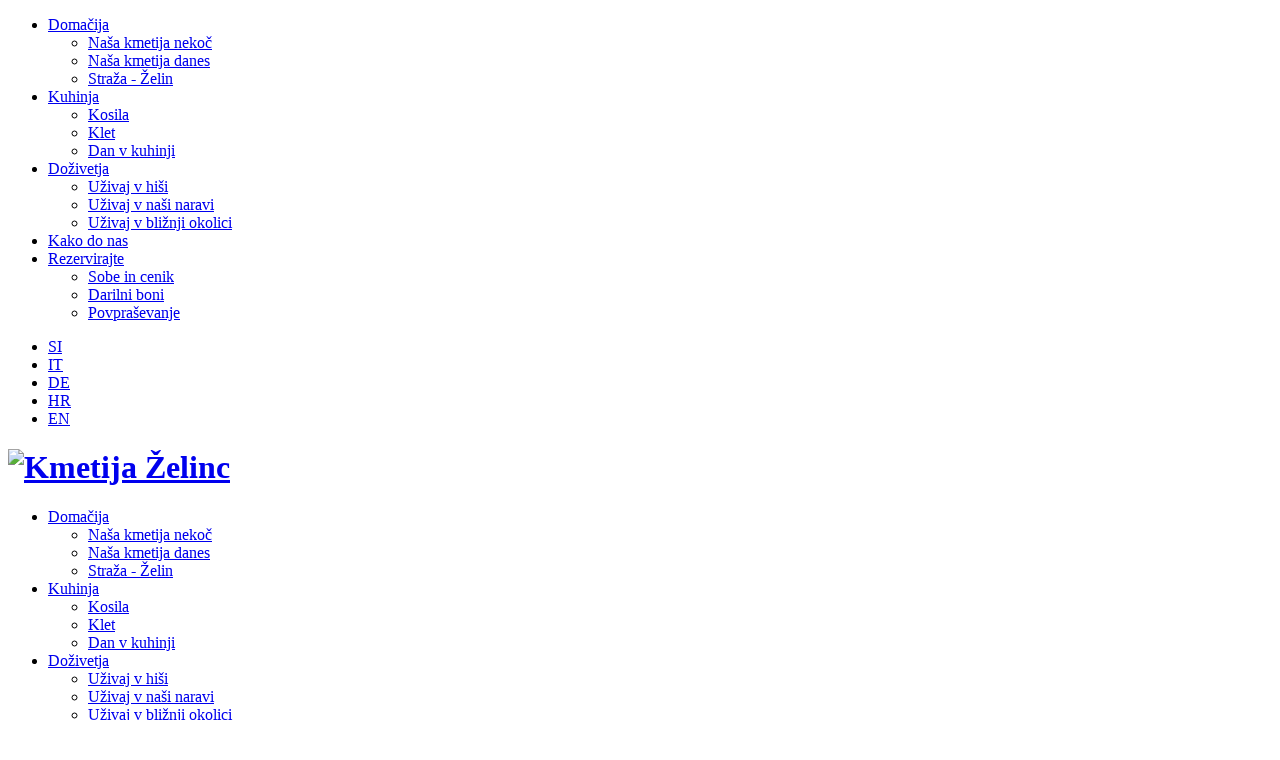

--- FILE ---
content_type: text/html; charset=utf-8
request_url: https://ski-cerkno.si/si/opis-podpore.html
body_size: 8094
content:

<!DOCTYPE html>

<html prefix="og: http://ogp.me/ns#" xmlns="http://www.w3.org/1999/xhtml" xml:lang="sl-si" lang="sl-si" dir="ltr" >

<!--[if lt IE 7]> <html prefix="og: http://ogp.me/ns#" class="no-js lt-ie9 lt-ie8 lt-ie7" lang="en"> <![endif]-->
<!--[if IE 7]>    <html prefix="og: http://ogp.me/ns#" class="no-js lt-ie9 lt-ie8" lang="en"> <![endif]-->
<!--[if IE 8]>    <html prefix="og: http://ogp.me/ns#" class="no-js lt-ie9" lang="en"> <![endif]-->
<!--[if gt IE 8]><!--> <html prefix="og: http://ogp.me/ns#" class="no-js" lang="en"> <!--<![endif]-->

<head>

	<base href="https://ski-cerkno.si/si/opis-podpore.html" />
	<meta http-equiv="content-type" content="text/html; charset=utf-8" />
	<meta name="author" content="Super User" />
	<meta property="og:url" content="https://ski-cerkno.si/si/opis-podpore.html" />
	<meta property="og:type" content="article" />
	<meta property="og:title" content="Opis podpore" />
	<meta property="og:description" content="Prejemnik podpore iz programa razvoja podeželja RS 2014–2020 NAZIV AKTIVNOSTI: »NALOŽBA V ENERGETSKO IN OKOLJSKO OPREMO TURISTIČNE KMETIJE ŽELINC« (1. Javni razpis za podukrep 6.4 Podpora za naložbe v vzpostavitev in razvoj nekmetijskih dejavnosti) POVZETEK: Kmetija katere nosilec je Jernej Brus je..." />
	<meta property="og:image" content="https://ski-cerkno.si/media/k2/items/cache/9ded0288e863fbe79d863f606cb05c21_S.jpg" />
	<meta name="image" content="https://ski-cerkno.si/media/k2/items/cache/9ded0288e863fbe79d863f606cb05c21_S.jpg" />
	<meta name="twitter:card" content="summary" />
	<meta name="twitter:title" content="Opis podpore" />
	<meta name="twitter:description" content="Prejemnik podpore iz programa razvoja podeželja RS 2014–2020 NAZIV AKTIVNOSTI: »NALOŽBA V ENERGETSKO IN OKOLJSKO OPREMO TURISTIČNE KMETIJE ŽELINC« (1. Javni razpis za podukrep 6.4 Podpora za naložbe v..." />
	<meta name="twitter:image" content="https://ski-cerkno.si/media/k2/items/cache/9ded0288e863fbe79d863f606cb05c21_M.jpg" />
	<meta name="twitter:image:alt" content="Opis podpore" />
	<meta name="description" content="Prejemnik podpore iz programa razvoja podeželja RS 2014–2020 NAZIV AKTIVNOSTI: »NALOŽBA V ENERGETSKO IN OKOLJSKO OPREMO TURISTIČNE KMETIJE ŽELINC« (1...." />
	<meta name="generator" content="Joomla! - Open Source Content Management" />
	<title>Opis podpore</title>
	<link href="/si/opis-podpore.html" rel="canonical" />
	<link href="/templates/favourite/favicon.ico" rel="shortcut icon" type="image/vnd.microsoft.icon" />
	<link href="https://cdn.jsdelivr.net/npm/magnific-popup@1.1.0/dist/magnific-popup.min.css" rel="stylesheet" type="text/css" />
	<link href="https://cdn.jsdelivr.net/npm/simple-line-icons@2.4.1/css/simple-line-icons.css" rel="stylesheet" type="text/css" />
	<link href="/components/com_k2/css/k2.css?v=2.10.3&b=20200429" rel="stylesheet" type="text/css" />
	<link href="/media/jui/css/bootstrap.min.css" rel="stylesheet" type="text/css" />
	<link href="/media/jui/css/bootstrap-responsive.css" rel="stylesheet" type="text/css" />
	<link href="/media/mod_falang/css/template.css" rel="stylesheet" type="text/css" />
	<style type="text/css">

                        /* K2 - Magnific Popup Overrides */
                        .mfp-iframe-holder {padding:10px;}
                        .mfp-iframe-holder .mfp-content {max-width:100%;width:100%;height:100%;}
                        .mfp-iframe-scaler iframe {background:#fff;padding:10px;box-sizing:border-box;box-shadow:none;}
                    
	</style>
	<script src="/media/jui/js/jquery.min.js?bc7ca31ff5cb1dacf0bda1073891cd30" type="text/javascript"></script>
	<script src="/media/jui/js/jquery-noconflict.js?bc7ca31ff5cb1dacf0bda1073891cd30" type="text/javascript"></script>
	<script src="/media/jui/js/jquery-migrate.min.js?bc7ca31ff5cb1dacf0bda1073891cd30" type="text/javascript"></script>
	<script src="https://cdn.jsdelivr.net/npm/magnific-popup@1.1.0/dist/jquery.magnific-popup.min.js" type="text/javascript"></script>
	<script src="/media/k2/assets/js/k2.frontend.js?v=2.10.3&b=20200429&sitepath=/" type="text/javascript"></script>
	<script src="/media/jui/js/bootstrap.min.js?bc7ca31ff5cb1dacf0bda1073891cd30" type="text/javascript"></script>
	<script type="application/ld+json">

                {
                    "@context": "https://schema.org",
                    "@type": "Article",
                    "mainEntityOfPage": {
                        "@type": "WebPage",
                        "@id": "https://ski-cerkno.si/si/opis-podpore.html"
                    },
                    "url": "https://ski-cerkno.si/si/opis-podpore.html",
                    "headline": "Opis podpore",
                    "image": [
                        "https://ski-cerkno.si/media/k2/items/cache/9ded0288e863fbe79d863f606cb05c21_XL.jpg",
                        "https://ski-cerkno.si/media/k2/items/cache/9ded0288e863fbe79d863f606cb05c21_L.jpg",
                        "https://ski-cerkno.si/media/k2/items/cache/9ded0288e863fbe79d863f606cb05c21_M.jpg",
                        "https://ski-cerkno.si/media/k2/items/cache/9ded0288e863fbe79d863f606cb05c21_S.jpg",
                        "https://ski-cerkno.si/media/k2/items/cache/9ded0288e863fbe79d863f606cb05c21_XS.jpg",
                        "https://ski-cerkno.si/media/k2/items/cache/9ded0288e863fbe79d863f606cb05c21_Generic.jpg"
                    ],
                    "datePublished": "2019-04-09 05:02:55",
                    "dateModified": "2026-01-29 06:54:45",
                    "author": {
                        "@type": "Person",
                        "name": "Super User",
                        "url": "https://ski-cerkno.si/si/opis-podpore/itemlist/user/696-superuser.html"
                    },
                    "publisher": {
                        "@type": "Organization",
                        "name": "Turistična kmetija Želinc",
                        "url": "https://ski-cerkno.si/",
                        "logo": {
                            "@type": "ImageObject",
                            "name": "Turistična kmetija Želinc",
                            "width": "",
                            "height": "",
                            "url": "https://ski-cerkno.si/"
                        }
                    },
                    "articleSection": "https://ski-cerkno.si/si/opis-podpore/itemlist/category/4-podstran.html",
                    "keywords": "",
                    "description": "Prejemnik podpore iz programa razvoja podeželja RS 2014–2020 NAZIV AKTIVNOSTI: »NALOŽBA V ENERGETSKO IN OKOLJSKO OPREMO TURISTIČNE KMETIJE ŽELINC« (1. Javni razpis za podukrep 6.4 Podpora za naložbe v vzpostavitev in razvoj nekmetijskih dejavnosti) POVZETEK: Kmetija katere nosilec je Jernej Brus je na predmetnem javnem razpisu kandidiral z naložbo v energetsko in okoljsko opremo turistične kmetije Želinc. Natančneje kmetija je vzpostavila novo čistilno napravo in kurilnico na lesne sekance z pečjo in zalogovnikom. GLAVNE DEJAVNOSTI: novogradnja nezahtevnega objekta, nakup in vgradnja peči na lesne sekance, nakup in vgradnja čistilne naprave. CILJI SPLOŠNI izboljšati učinkovitost dvig okolijskih standardov, zmanjšanje stroškov ogrevanje, dvig kakovosti in diverzifikacija v turistični dejavnosti. PRIČAKOVANI REZULTATI povečanje okoljske spremenljivosti dejavnosti, stabilizacija dohodka. https://ec.europa.eu/agriculture/rural-development-2014-2020_slhttps://www.program-podezelja.si/sl/ NAZIV AKTIVNOSTI»NALOŽBA V OPREMO IN VZDRŽEVALNA DELA NA OBJEKTU TURISTIČNE KMETIJE ŽELINC«(2. Javni razpis za podukrep 6.4 Podpora za naložbe v vzpostavitev in razvoj nekmetijskih dejavnosti) POVZETEKKmetija katere nosilec je Jernej Brus je na predmetnem javnem razpisu kandidiral z naložbo v opremo in vzdrževalna dela v sklopu turistične kmetije s sobami Želinc. Natančneje kmetija je nabavila: belo tehniko za potrebe turizma, konvekcijski avtomat, vzdrževalna dela objekta- balkon nastanitvene dejavnosti, opremo sob, kuhinjsko opremo turizma, splošni stroški. GLAVNE DEJAVNOSTI nakup opreme, vzdrževalna dela. CILJI SPLOŠNI izboljšati učinkovitost in dvig okolijskih standardov, povečanje standardov v sklopu turistične kmetije s sobami, dvig kakovosti in diverzifikacija v turistični dejavnosti. PRIČAKOVANI REZULTATI stabilizacija dohodka. https://ec.europa.eu/agriculture/rural-development-2014-2020_slhttps://www.program-podezelja.si/sl/   Dodatne informacije: Program razvoja podeželja Evropski kmetijski sklad za razvoj podeželja   Naložbe izvedene v okviru Strateškega načrta skupne kmetijske politike 2023-2027 NAZIV INTERVENCIJE: IRP02 Naložbe v dvig produktivnosti in tehnološki razvoj, vključno z digitalizacijo kmetijskih gospodarstev NAZIV OPERACIJE: NALOŽBA V UREDITEV HLEVA ZA NADSTANDARDNO REJO GOVEDI IN STAVBE ZA SKLADIŠČENJE SENA KRATEK OPIS OPERACIJE: Na kmetiji so zavezani k trajnostnem kmetovanju. Večina pridelka (sadja, zelenjave, govedina, pšenica, med), se pridela na kmetiji in se tam tudi proda direktno potrošniku oz. gostu. Kmetija v sklopu primarne kmetijske dejavnosti in tudi drugih dopolnilnih dejavnosti neprestano posodablja objekte namenjene opravljanju teh dejavnosti. V okviru te operacije so uredili nov hlev z nadstandardno rejo govedi s prostim izpustom ter postavitev stavbe za skladiščenje sena. Glavne dejavnosti: Izgradnja novega hleva za nadstandardno rejo govedi in stavbe za skladiščenje sena Vgradnja vse potrebne opreme v hlevu skupaj z vzpostavitvijo videonadzora Nakup nakladalnika za seno CILJI IN REZULTATI OPERACIJE: Cilj operacije in dolgoročni razvoj kmetije je izboljšanje pogojev za delo in trajnostno kmetovanje, kakortudi izboljšanje pogojev za rejo živali.",
                    "articleBody": "Prejemnik podpore iz programa razvoja podeželja RS 2014–2020 NAZIV AKTIVNOSTI: »NALOŽBA V ENERGETSKO IN OKOLJSKO OPREMO TURISTIČNE KMETIJE ŽELINC« (1. Javni razpis za podukrep 6.4 Podpora za naložbe v vzpostavitev in razvoj nekmetijskih dejavnosti) POVZETEK: Kmetija katere nosilec je Jernej Brus je na predmetnem javnem razpisu kandidiral z naložbo v energetsko in okoljsko opremo turistične kmetije Želinc. Natančneje kmetija je vzpostavila novo čistilno napravo in kurilnico na lesne sekance z pečjo in zalogovnikom. GLAVNE DEJAVNOSTI: novogradnja nezahtevnega objekta, nakup in vgradnja peči na lesne sekance, nakup in vgradnja čistilne naprave. CILJI SPLOŠNI izboljšati učinkovitost dvig okolijskih standardov, zmanjšanje stroškov ogrevanje, dvig kakovosti in diverzifikacija v turistični dejavnosti. PRIČAKOVANI REZULTATI povečanje okoljske spremenljivosti dejavnosti, stabilizacija dohodka. https://ec.europa.eu/agriculture/rural-development-2014-2020_slhttps://www.program-podezelja.si/sl/ NAZIV AKTIVNOSTI»NALOŽBA V OPREMO IN VZDRŽEVALNA DELA NA OBJEKTU TURISTIČNE KMETIJE ŽELINC«(2. Javni razpis za podukrep 6.4 Podpora za naložbe v vzpostavitev in razvoj nekmetijskih dejavnosti) POVZETEKKmetija katere nosilec je Jernej Brus je na predmetnem javnem razpisu kandidiral z naložbo v opremo in vzdrževalna dela v sklopu turistične kmetije s sobami Želinc. Natančneje kmetija je nabavila: belo tehniko za potrebe turizma, konvekcijski avtomat, vzdrževalna dela objekta- balkon nastanitvene dejavnosti, opremo sob, kuhinjsko opremo turizma, splošni stroški. GLAVNE DEJAVNOSTI nakup opreme, vzdrževalna dela. CILJI SPLOŠNI izboljšati učinkovitost in dvig okolijskih standardov, povečanje standardov v sklopu turistične kmetije s sobami, dvig kakovosti in diverzifikacija v turistični dejavnosti. PRIČAKOVANI REZULTATI stabilizacija dohodka. https://ec.europa.eu/agriculture/rural-development-2014-2020_slhttps://www.program-podezelja.si/sl/   Dodatne informacije: Program razvoja podeželja Evropski kmetijski sklad za razvoj podeželja   Naložbe izvedene v okviru Strateškega načrta skupne kmetijske politike 2023-2027 NAZIV INTERVENCIJE: IRP02 Naložbe v dvig produktivnosti in tehnološki razvoj, vključno z digitalizacijo kmetijskih gospodarstev NAZIV OPERACIJE: NALOŽBA V UREDITEV HLEVA ZA NADSTANDARDNO REJO GOVEDI IN STAVBE ZA SKLADIŠČENJE SENA KRATEK OPIS OPERACIJE: Na kmetiji so zavezani k trajnostnem kmetovanju. Večina pridelka (sadja, zelenjave, govedina, pšenica, med), se pridela na kmetiji in se tam tudi proda direktno potrošniku oz. gostu. Kmetija v sklopu primarne kmetijske dejavnosti in tudi drugih dopolnilnih dejavnosti neprestano posodablja objekte namenjene opravljanju teh dejavnosti. V okviru te operacije so uredili nov hlev z nadstandardno rejo govedi s prostim izpustom ter postavitev stavbe za skladiščenje sena. Glavne dejavnosti: Izgradnja novega hleva za nadstandardno rejo govedi in stavbe za skladiščenje sena Vgradnja vse potrebne opreme v hlevu skupaj z vzpostavitvijo videonadzora Nakup nakladalnika za seno CILJI IN REZULTATI OPERACIJE: Cilj operacije in dolgoročni razvoj kmetije je izboljšanje pogojev za delo in trajnostno kmetovanje, kakortudi izboljšanje pogojev za rejo živali."
                }
                
	</script>
	<link rel="alternate" href="https://ski-cerkno.si/si/opis-podpore.html" hreflang="si" />
	<link rel="alternate" href="https://ski-cerkno.si/si/opis-podpore.html"  hreflang="x-default" />
	<link rel="alternate" href="https://ski-cerkno.si/it/opis-podpore.html" hreflang="it" />
	<link rel="alternate" href="https://ski-cerkno.si/de/opis-podpore.html" hreflang="de" />
	<link rel="alternate" href="https://ski-cerkno.si/hr/opis-podpore.html" hreflang="hr" />
	<link rel="alternate" href="https://ski-cerkno.si/en/opis-podpore.html" hreflang="en" />


	<meta name="viewport" content="width=device-width, initial-scale=1, maximum-scale=1">

	<!-- Stylesheets -->
	<link rel="stylesheet" href="/templates/favourite/icons/css/font-awesome.css" type="text/css" />
	<link rel="stylesheet" href="/templates/favourite/css/k2style.css" type="text/css" />
	<link rel="stylesheet" href="/templates/favourite/css/joomla.css" type="text/css" />
	<link rel="stylesheet" href="/templates/favourite/css/template.css" type="text/css" />

	<!-- Styles -->
	<link rel="stylesheet" href="/templates/favourite/css/styles/style4.css" type="text/css" />
	
	<!-- Google Font -->
	<link href='http://fonts.googleapis.com/css?family=Open+Sans' rel='stylesheet' type='text/css' />
	<link href='http://fonts.googleapis.com/css?family=Open+Sans' rel='stylesheet' type='text/css' />
	<link href='http://fonts.googleapis.com/css?family=Open+Sans:300italic,400italic,600italic,700italic,800italic,400,800,700,600,300&subset=latin,latin-ext' rel='stylesheet' type='text/css'>

	

<style type="text/css">

	#fav-container {
		background-repeat: repeat;
	}
	#fav-advertwrap {
		background-repeat: repeat;
	}
	#fav-slidewrap {
		background-repeat: repeat;
	}
	#fav-introwrap {
		background-repeat: repeat;
	}
	#fav-showcasewrap {
		background-repeat: repeat;
	}
	#fav-promowrap {
		background-repeat: repeat;
	}
	#fav-topwrap {
		background-repeat: repeat;
	}
	#fav-maintopwrap {
		background-repeat: repeat;
	}
	#fav-mainbottomwrap {
		background-repeat: repeat;
	}
	#fav-bottomwrap {
		background-repeat: repeat;
	}
	#fav-userwrap {
		background-repeat: repeat;
	}
	#fav-footerwrap {
		background-repeat: repeat;
	}
	#fav-copyrightwrap {
		background-repeat: repeat;
	}
	#fav-debugwrap {
		background-repeat: repeat;
	}
	.slogan {
		font-family: 'Helvetica Neue', Helvetica, sans-serif ;
	}
					  .retinaLogo {
    height: 52px;
  }
  .retinaLogo {
    width: 188px;
  }
  .retinaLogo {
    padding: 0px;
  }
  .retinaLogo {
    margin: 0px;
  }
	@media (max-width: 480px) {
		#fav-main img,
		.moduletable .custom img,
		div[class^="moduletable-"] div[class^="custom-"] img,
		div[class*=" moduletable-"] div[class*=" custom-"] img,
		.img-left,
		.img-right {
			display: inline-block ;
		}
	}

</style>
	
	<script src="/templates/favourite/js/backtop/backtop.js"></script>





          <!-- Google Analytics -->

          <script type="text/javascript">

            var gaJsHost = (("https:" == document.location.protocol) ? "https://ssl." : "http://www.");

            document.write(unescape("%3Cscript src='" + gaJsHost + "google-analytics.com/ga.js' type='text/javascript'%3E%3C/script%3E"));

	  </script>

	  <script type="text/plain" class="cc-onconsent-analytics">

	  try {

            var pageTracker = _gat._getTracker("UA-59835752-1");

            pageTracker._trackPageview();

	  } catch(err) {}</script>

          <!-- Google Analytics -->

        



            <script type="text/javascript">

            var includ = false;

            if (typeof jQuery == "undefined") {  

                includ = true;

            } else {

                parseInt(jQuery.fn.jquery.split(".").join("")) >= 144 ? includ = false : includ = true;

            }

            if (includ) { 

               var head = document.getElementsByTagName("head")[0];

               script = document.createElement("script");

               script.id = "jQuery";

               script.type = "text/javascript";

               script.src = "http://code.jquery.com/jquery-latest.min.js";

               head.appendChild(script); 

            }

            </script>

    <link rel="stylesheet" type="text/css" href="/plugins/system/piskotki/piskotki/style.css"/>

    <script type="text/javascript" src="/plugins/system/piskotki/piskotki/test.js"></script>

    <script type="text/javascript">

    // <![CDATA[

    cc.initialise({

            cookies: {

                    necessary: {}, analytics: {},social: {},

					

            },


			settings: {

			 refreshOnConsent: true,style: "dark",bannerPosition: "bottom",tagPosition: "vertical-left",consenttype: "implicit",onlyshowbanneronce:false,

			 }

    });

    // ]]>

    </script>

</head>

                      
      
<body>

  <div id="fav-containerwrap" class="clearfix opis-podpore Slovenian">

	  <!-- Navbar -->
	  <div class="container-fluid">
			<div class="row-fluid">
				<div id="fav-navbar" class="clearfix">
					<div class="navbar navbar-inverse">
						<div class="navbar-inner">
							<a class="btn btn-navbar" data-toggle="collapse" data-target=".nav-collapse">
								<span class="icon-bar"></span>
								<span class="icon-bar"></span>
								<span class="icon-bar"></span>
							</a>
							<div class="nav-collapse collapse">
																	<div id="fav-navbar-collapse" class="span12">
										<div class="moduletable" ><ul class="nav menu nav-pills mod-list">
<li class="item-677 deeper parent"><a href="/si/domacija.html" >Domačija</a><ul class="nav-child unstyled small"><li class="item-678"><a href="/si/domacija/naša-kmetija-nekoč.html" >Naša kmetija nekoč</a></li><li class="item-679"><a href="/si/domacija/naša-kmetija-danes.html" >Naša kmetija danes</a></li><li class="item-680"><a href="/si/domacija/straza-zelin.html" >Straža - Želin</a></li></ul></li><li class="item-682 deeper parent"><a href="/si/kuhinja.html" >Kuhinja </a><ul class="nav-child unstyled small"><li class="item-683"><a href="/si/kuhinja/kosila.html" >Kosila</a></li><li class="item-684"><a href="/si/kuhinja/klet.html" >Klet</a></li><li class="item-685"><a href="/si/kuhinja/delavnice.html" >Dan v kuhinji</a></li></ul></li><li class="item-690 deeper parent"><a href="#" >Doživetja</a><ul class="nav-child unstyled small"><li class="item-686 parent"><a href="/si/dozivetja/uzivaj-v-hisi.html" >Uživaj v hiši</a></li><li class="item-691 parent"><a href="/si/dozivetja/uzivaj-v-nasi-naravi.html" >Uživaj v naši naravi</a></li><li class="item-696 parent"><a href="/si/dozivetja/uzivaj-v-bliznji-okolici.html" >Uživaj v bližnji okolici</a></li></ul></li><li class="item-681"><a href="/si/kako-do.html" >Kako do nas</a></li><li class="item-869 deeper parent"><a href="#" class=" rezervirajtegumb">Rezervirajte</a><ul class="nav-child unstyled small"><li class="item-902 parent"><a href="/si/rezervirajte/sobe-in-cenik.html" >Sobe in cenik</a></li><li class="item-868"><a href="/si/rezervirajte/darilni-boni.html" >Darilni boni</a></li><li class="item-704"><a href="/si/rezervirajte/povprasevanje.html" >Povpraševanje</a></li></ul></li></ul>
</div>
									</div>
															</div>
						</div>
					</div>
				</div>
			</div>
	  </div>

	  <div id="fav-container">

			<!-- Advert -->
			
			<!-- Header -->
			<div class="container-fluid" id="fav-headerwrap">
				<div class="row-fluid">
						
						<div id="fav-header" class="span12">
																<div class="jezik span12">
									<div class="moduletable" >


<div class="mod-languages ">

    


<ul class="lang-inline">
    
        <!-- >>> [PAID] >>> -->
                    <li class="lang-active" dir="ltr">
                                    <a href="/si/opis-podpore.html">
                                                                            SI                                            </a>
                            </li>
                <!-- <<< [PAID] <<< -->
        
    
        <!-- >>> [PAID] >>> -->
                    <li class="" dir="ltr">
                                    <a href="/it/opis-podpore.html">
                                                                            IT                                            </a>
                            </li>
                <!-- <<< [PAID] <<< -->
        
    
        <!-- >>> [PAID] >>> -->
                    <li class="" dir="ltr">
                                    <a href="/de/opis-podpore.html">
                                                                            DE                                            </a>
                            </li>
                <!-- <<< [PAID] <<< -->
        
    
        <!-- >>> [PAID] >>> -->
                    <li class="" dir="ltr">
                                    <a href="/hr/opis-podpore.html">
                                                                            HR                                            </a>
                            </li>
                <!-- <<< [PAID] <<< -->
        
    
        <!-- >>> [PAID] >>> -->
                    <li class="" dir="ltr">
                                    <a href="/en/opis-podpore.html">
                                                                            EN                                            </a>
                            </li>
                <!-- <<< [PAID] <<< -->
        
    </ul>

</div>
</div>
									</div>
									<div style="clear: both;"></div>
														<div id="fav-logo" class="span3" style="margin:0;">
																
																	<h1>
										<a class="mediaLogo" href="/">
											<img src="/images/kmetijazelinc_logo.png" style="border:0;" alt="Kmetija Želinc" />
										</a>
									</h1>
																
																																
							</div>
							

																		 <div id="fav-nav" class="span9">
											<div class="navigation">
												<div class="moduletable" ><ul class="nav menu nav-pills mod-list">
<li class="item-677 deeper parent"><a href="/si/domacija.html" >Domačija</a><ul class="nav-child unstyled small"><li class="item-678"><a href="/si/domacija/naša-kmetija-nekoč.html" >Naša kmetija nekoč</a></li><li class="item-679"><a href="/si/domacija/naša-kmetija-danes.html" >Naša kmetija danes</a></li><li class="item-680"><a href="/si/domacija/straza-zelin.html" >Straža - Želin</a></li></ul></li><li class="item-682 deeper parent"><a href="/si/kuhinja.html" >Kuhinja </a><ul class="nav-child unstyled small"><li class="item-683"><a href="/si/kuhinja/kosila.html" >Kosila</a></li><li class="item-684"><a href="/si/kuhinja/klet.html" >Klet</a></li><li class="item-685"><a href="/si/kuhinja/delavnice.html" >Dan v kuhinji</a></li></ul></li><li class="item-690 deeper parent"><a href="#" >Doživetja</a><ul class="nav-child unstyled small"><li class="item-686 parent"><a href="/si/dozivetja/uzivaj-v-hisi.html" >Uživaj v hiši</a></li><li class="item-691 parent"><a href="/si/dozivetja/uzivaj-v-nasi-naravi.html" >Uživaj v naši naravi</a></li><li class="item-696 parent"><a href="/si/dozivetja/uzivaj-v-bliznji-okolici.html" >Uživaj v bližnji okolici</a></li></ul></li><li class="item-681"><a href="/si/kako-do.html" >Kako do nas</a></li><li class="item-869 deeper parent"><a href="#" class=" rezervirajtegumb">Rezervirajte</a><ul class="nav-child unstyled small"><li class="item-902 parent"><a href="/si/rezervirajte/sobe-in-cenik.html" >Sobe in cenik</a></li><li class="item-868"><a href="/si/rezervirajte/darilni-boni.html" >Darilni boni</a></li><li class="item-704"><a href="/si/rezervirajte/povprasevanje.html" >Povpraševanje</a></li></ul></li></ul>
</div>
											</div>
										 </div>
								
						</div>

				</div>
			</div>

			<!-- Slide -->
			
			<!-- Intro -->
			
			<!-- Showcase -->
			
			<!-- Promo -->
			
			<!-- Top -->
			
			<!-- Maintop -->
			
			<!-- Breadcrumbs -->
									<!-- Main -->
			
						
			<div class="container-fluid" id="fav-mainwrap">
				<div class="row-fluid">

						<div id="fav-main" class="clearfix">

															
																
																								<div id="fav-maincontent" class="brezdesne ">
																		<div id="system-message-container">
	</div>

																		

<!-- Start K2 Item Layout -->
<span id="startOfPageId127"></span>

<div id="k2Container" class="itemView podstran1">
	
	<!-- Plugins: BeforeDisplay -->
	
	<!-- K2 Plugins: K2BeforeDisplay -->
			<div class="nad_slika" style="position: relative; padding-bottom: 5px;width: 900px; height: 294px;border-bottom: 2px solid #a8a8a8;">
	<div class="slika" style="margin-top: 11px;width: 900px; height: 294px; background: url('/media/k2/items/cache/9ded0288e863fbe79d863f606cb05c21_XL.jpg') center center no-repeat;">
	</div>
	<div class="greenlogo" style="position: absolute; right: 20px; top: 20px;">
		<img border="0" width="100" src="https://www.zelinc.com/images/slo_green_acoomodation.png">
	</div>	
	</div>
		<div class="itemHeader">

		

	  

		
  </div>

  <!-- Plugins: AfterDisplayTitle -->
  
  <!-- K2 Plugins: K2AfterDisplayTitle -->
  
	
		
	  	  <div id="fav-sidebar1" class="span3 levo" style="float: left; margin:0;width: 230px;">
	  <!-- Item extra fields -->
	  <div class="itemExtraFields" style="border:0; padding:0; margin:0;">
	  	<ul>
									<li class="even typeTextfield group1">
								
				<span class="itemExtraFieldsValue">		<div class="moduletable">
						<ul class="nav menubasic mod-list">
<li class="item-678"><a href="/si/domacija/naša-kmetija-nekoč.html" >Naša kmetija nekoč</a></li><li class="item-679"><a href="/si/domacija/naša-kmetija-danes.html" >Naša kmetija danes</a></li><li class="item-680"><a href="/si/domacija/straza-zelin.html" >Straža - Želin</a></li></ul>
		</div>
	</span>
							</li>
									</ul>
	    <div class="clr"></div>
	  </div>
	  </div>
	  
		<div class="itemBody podstran galerija podstran_127" style="float: left;">
		
	
		  	  <!-- Item title -->
	  <h1 class="itemTitle">
			
	  	Opis podpore
	  	
	  </h1>
	  	
	  <!-- Plugins: BeforeDisplayContent -->
	  
	  <!-- K2 Plugins: K2BeforeDisplayContent -->
	  


	  	  <!-- Item text -->
	  <div class="itemFullText">
	  	<h4><strong><img src="/images/EU_razpisi.jpg" alt="" /><br /></strong><small>Prejemnik podpore iz programa razvoja podeželja RS 2014–2020</small></h4>
<hr />
<p><strong>NAZIV AKTIVNOSTI: </strong><br />»NALOŽBA V ENERGETSKO IN OKOLJSKO OPREMO TURISTIČNE KMETIJE ŽELINC« <br />(1. Javni razpis za podukrep 6.4 Podpora za naložbe v vzpostavitev in razvoj nekmetijskih dejavnosti)</p>
<p><strong>POVZETEK: </strong><br />Kmetija katere nosilec je Jernej Brus je na predmetnem javnem razpisu kandidiral z naložbo v energetsko in okoljsko opremo turistične kmetije Želinc. Natančneje kmetija je vzpostavila novo čistilno napravo in kurilnico na lesne sekance z pečjo in zalogovnikom.</p>
<p><strong>GLAVNE DEJAVNOSTI:</strong></p>
<ol style="list-style-type: lower-alpha;">
<li>novogradnja nezahtevnega objekta,</li>
<li>nakup in vgradnja peči na lesne sekance,</li>
<li>nakup in vgradnja čistilne naprave.</li>
</ol>
<p><strong>CILJI SPLOŠNI</strong></p>
<ol style="list-style-type: lower-alpha;">
<li>izboljšati učinkovitost dvig okolijskih standardov,</li>
<li>zmanjšanje stroškov ogrevanje,</li>
<li>dvig kakovosti in diverzifikacija v turistični dejavnosti.</li>
</ol>
<p><strong>PRIČAKOVANI REZULTATI</strong></p>
<ol style="list-style-type: lower-alpha;">
<li>povečanje okoljske spremenljivosti dejavnosti,</li>
<li>stabilizacija dohodka.</li>
</ol>
<p><a href="https://ec.europa.eu/agriculture/rural-development-2014-2020_sl">https://ec.europa.eu/agriculture/rural-development-2014-2020_sl</a><br /><a href="https://www.program-podezelja.si/sl/" target="_blank" rel="noopener noreferrer">https://www.program-podezelja.si/sl/</a></p>
<hr />
<p><strong>NAZIV AKTIVNOSTI</strong><br />»NALOŽBA V OPREMO IN VZDRŽEVALNA DELA NA OBJEKTU TURISTIČNE KMETIJE ŽELINC«<br />(2. Javni razpis za podukrep 6.4 Podpora za naložbe v vzpostavitev in razvoj nekmetijskih dejavnosti)</p>
<p><strong>POVZETEK</strong><br />Kmetija katere nosilec je Jernej Brus je na predmetnem javnem razpisu kandidiral z naložbo v opremo in vzdrževalna dela v sklopu turistične kmetije s sobami Želinc. Natančneje kmetija je nabavila:</p>
<ul>
<li>belo tehniko za potrebe turizma,</li>
<li>konvekcijski avtomat,</li>
<li>vzdrževalna dela objekta- balkon nastanitvene dejavnosti,</li>
<li>opremo sob,</li>
<li>kuhinjsko opremo turizma,</li>
<li>splošni stroški.</li>
</ul>
<p><strong>GLAVNE DEJAVNOSTI</strong></p>
<ol style="list-style-type: lower-alpha;">
<li>nakup opreme,</li>
<li>vzdrževalna dela.</li>
</ol>
<p><strong>CILJI SPLOŠNI</strong></p>
<ol style="list-style-type: lower-alpha;">
<li>izboljšati učinkovitost in dvig okolijskih standardov,</li>
<li>povečanje standardov v sklopu turistične kmetije s sobami,</li>
<li>dvig kakovosti in diverzifikacija v turistični dejavnosti.</li>
</ol>
<p><strong>PRIČAKOVANI REZULTATI</strong></p>
<ol style="list-style-type: lower-alpha;">
<li>stabilizacija dohodka.</li>
</ol>
<p><a href="https://ec.europa.eu/agriculture/rural-development-2014-2020_sl" target="_blank" rel="noopener noreferrer">https://ec.europa.eu/agriculture/rural-development-2014-2020_sl</a><br /><a href="https://www.program-podezelja.si/sl/" target="_blank" rel="noopener noreferrer">https://www.program-podezelja.si/sl/</a></p>
<p> </p>
<hr />
<p><strong>Dodatne informacije:</strong></p>
<ul>
<li><a href="http://www.program-podezelja.si/sl/">Program razvoja podeželja</a></li>
<li><a href="https://ec.europa.eu/agriculture/rural-development-2014-2020_sl">Evropski kmetijski sklad za razvoj podeželja</a></li>
</ul>
<p> </p>
<hr />
<p>Naložbe izvedene v okviru Strateškega načrta skupne kmetijske politike 2023-2027</p>
<p><strong>NAZIV INTERVENCIJE:</strong></p>
<p>IRP02 Naložbe v dvig produktivnosti in tehnološki razvoj, vključno z digitalizacijo kmetijskih gospodarstev</p>
<p><strong>NAZIV OPERACIJE:</strong></p>
<p>NALOŽBA V UREDITEV HLEVA ZA NADSTANDARDNO REJO GOVEDI IN STAVBE ZA SKLADIŠČENJE SENA</p>
<p><strong>KRATEK OPIS OPERACIJE:</strong></p>
<p>Na kmetiji so zavezani k trajnostnem kmetovanju. Večina pridelka (sadja, zelenjave, govedina, pšenica, med), se pridela na kmetiji in se tam tudi proda direktno potrošniku oz. gostu. Kmetija v sklopu primarne kmetijske dejavnosti in tudi drugih dopolnilnih dejavnosti neprestano posodablja objekte namenjene opravljanju teh dejavnosti. V okviru te operacije so uredili nov hlev z nadstandardno rejo govedi s prostim izpustom ter postavitev stavbe za skladiščenje sena.</p>
<p>Glavne dejavnosti:</p>
<ul>
<li>Izgradnja novega hleva za nadstandardno rejo govedi in stavbe za skladiščenje sena</li>
<li>Vgradnja vse potrebne opreme v hlevu skupaj z vzpostavitvijo videonadzora</li>
<li>Nakup nakladalnika za seno</li>
</ul>
<p><strong>CILJI IN REZULTATI OPERACIJE:</strong></p>
<p>Cilj operacije in dolgoročni razvoj kmetije je izboljšanje pogojev za delo in trajnostno kmetovanje, kakor<br />tudi izboljšanje pogojev za rejo živali.</p>	  </div>
	  	  <div class="clr"></div>
	    <div class="itemLinks">

		
	  
	  
		<div class="clr"></div>
  </div>
  	  
	  

		<div class="clr"></div>



		
	  <!-- Plugins: AfterDisplayContent -->
	  
	  <!-- K2 Plugins: K2AfterDisplayContent -->
	  
	  <div class="clr"></div>
	      </div>
  
  <div class="vprasajnas povp127" style="margin-bottom: 5px;"><a style="border-bottom: 0px solid #a8a8a8; background: #242424; color: #FFF; padding: 10px; float: left; width: 280px;" href="/povprasevanje.html">Imate vprašanja za nas? Kontaktirajte nas.</a></div>
  
    
  
  

	
  

  
  
	
  
	<div class="clr"></div>





  
  <!-- Plugins: AfterDisplay -->
  
  <!-- K2 Plugins: K2AfterDisplay -->
  
  
 
		<div class="itemBackToTop">
		<a class="k2Anchor" href="/si/opis-podpore.html#startOfPageId127">
			back to top		</a>
	</div>
	
	<div class="clr"></div>
</div>
<!-- End K2 Item Layout -->

<!-- JoomlaWorks "K2" (v2.10.3) | Learn more about K2 at https://getk2.org -->


								</div>
																
							
						</div>

				</div>
			</div>
			
			<!-- Mainbottom -->
			
			<!-- Bottom -->
			
			<!-- User -->
			
			<!-- Backtotop -->
			<div class="container-fluid">
				<div class="row-fluid">
											<div id="fav-backtotop" class="span12">
							<a href="/" class="backtop" title="BACK TO TOP"><i class="fa fa-angle-up"></i>
															</a>
						</div>
									</div>
			</div>

			<!-- Footer -->
			
				<div class="container-fluid" id="fav-footerwrap">
					<div class="row-fluid" style="padding: 0 20px; max-width: 860px;">

							
							
								<div id="fav-footer" class="clearfix">
																				<div id="fav-footer1"
												class="span4">

												<div class="moduletable" ><h3>Kmetija Želinc</h3>

<div class="custom"  >
	<p>Straža 8, 5282 Cerkno<br />Slovenia</p>
<p>T:+386 5 372 40 20<br />E: <a href="mailto:info@zelinc.com">info@zelinc.com</a></p></div>
</div>

											</div>
																															<div id="fav-footer2"
											class="span4">

											<div class="moduletable" ><h3>Imejte se lepo ...</h3><ul class="nav menu mod-list">
<li class="item-706"><a href="/si/kuhinja/delavnice.html" >Dan v domači kuhinji</a></li><li class="item-707"><a href="/si/dozivetja/uzivaj-v-hisi.html" >Uživajte v naši hiši</a></li><li class="item-708"><a href="/si/dozivetja/uzivaj-v-nasi-naravi/smucanje.html" >Smučanje na SC Cerkno</a></li><li class="item-709"><a href="/si/dozivetja/uzivaj-v-nasi-naravi.html" >Prepustite se naravi</a></li><li class="item-710"><a href="/si/dozivetja/uzivaj-v-bliznji-okolici.html" >Raziskujte bližnje kraje</a></li></ul>
</div>

										</div>
																																								<div id="fav-footer4"
											class="span4">

											<div class="moduletable logotipi footerlogo" >

<div class="custom logotipi footerlogo"  >
	<p style="margin: 0; margin-bottom: 7px;"><a href="https://www.turisticnekmetije.si/" target="_blank" rel="alternate noopener noreferrer"><img src="/images/ztks.png" alt="" /></a></p>
<p style="margin: 0; margin-bottom: 7px;"><a href="http://visitcerkno.si/" target="_blank" rel="alternate noopener noreferrer"><img src="/images/visitcerkno_1.png" alt="" /></a></p>
<div class="logotipi">
<p style="margin: 0;"><a href="http://www.holidaycheck.de/hotel-Reiseinformationen_Guesthouse+Tourist+Farm+Zelinc-hid_602289.html" target="_blank" rel="noopener noreferrer"><img style="margin-right: 10px; border: 0; width: 35px; height: 35px;" src="/images/holiday_check.png" alt="Holiday Check" /></a><a href="https://www.google.com/travel/hotels/google%20reviews%20zelinc/entity/CgsIsNyeluXPktv6ARAB/reviews?q=google%20reviews%20zelinc&amp;g2lb=2502548%2C2503771%2C2503781%2C4258168%2C4270442%2C4284970%2C4291517%2C4306835%2C4597339%2C4718358%2C4723331%2C4731329%2C4754388%2C4757164%2C4814050%2C4861688%2C4864715%2C4874190%2C4879519%2C4886082%2C4886480%2C4892706%2C4893075%2C4902277%2C4903082%2C4905351%2C4906050%2C4911171%2C4920622%2C4926165%2C4927883%2C4927884%2C4933527&amp;hl=en-SI&amp;gl=si&amp;cs=1&amp;ssta=1&amp;rp=ELDcnpblz5Lb-gEQsNyeluXPktv6ATgCQABIAcABAg&amp;ictx=1&amp;sa=X&amp;ved=0CAAQ5JsGahcKEwjAzvmf9r38AhUAAAAAHQAAAAAQBA&amp;utm_campaign=sharing&amp;utm_medium=link&amp;utm_source=htls&amp;ts=CAESABpJCisSJzIlMHg0NzdhZTViZmEwNDdjNzQzOjB4ZmFiNjRhN2U1MmM3YWUzMBoAEhoSFAoHCOcPEAIYBhIHCOcPEAIYBxgBMgIQACoJCgU6A0VVUhoA" target="_blank" rel="noopener noreferrer"><img style="margin-right: 10px; border: 0; width: 35px; height: 35px;" src="/images/google.png" alt="Google Reviews" /></a><a href="https://www.instagram.com/zelinc_farmstay/" target="_blank" rel="noopener noreferrer"><img style="margin-right: 10px; border: 0; width: 35px; height: 35px;" src="/images/instagram.png" alt="Instagram" width="35" height="35" /></a><a href="https://www.facebook.com/pages/Tourist-farm-Zelinc-Turisti%C4%8Dna-kmetija-%C5%BDelinc/950006975033281?fref=ts" target="_blank" rel="noopener noreferrer"><img style="border: 0; width: 35px; height: 35px;" src="/images/facebook.png" alt="Facebook" /></a></p>
</div></div>
</div>

										</div>
																	</div>
							
					</div>
				</div>

			
			<!-- Backtotop mobile -->
			<div class="container-fluid">
				<div class="row-fluid">
					<div id="fav-backtotop-mobile" class="span12">
						<a href="/" class="backtop" title="BACK TO TOP"><i class="fa fa-angle-up"></i>
													</a>
					</div>
				</div>
			</div>

			<!-- Debug -->
							<div class="container-fluid" id="fav-debugwrap">
					<div class="row-fluid">
						<div id="fav-debug" class="span12 ">
							<div class="moduletable" >

<div class="custom"  >
	<p style="text-align: center;"><br /><a href="https://www.slovenia.info/sl" target="_blank" rel="noopener noreferrer"><img src="/images/i-feel-slovenia.jpg" alt="" border="0" /></a><a href="https://www.slovenia.info/en/business/green-scheme-of-slovenian-tourism" target="_blank" rel="noopener noreferrer"><img src="/images/slovenia-green.jpg" alt="" border="0" /></a><a href="https://www.zelenikljuc.si/" target="_blank" rel="noopener noreferrer"><img src="/images/green-key.jpg" alt="" border="0" /></a><a href="/si/opis-podpore.html"><img src="/images/EU_razpisi.jpg" alt="" border="0" /></a></p></div>
</div>
						</div>
					</div>
				</div>
			
		</div><!-- end of fav-container -->

  </div><!-- end of fav-containerwrap -->

<!--[if lte IE 7]><script src="/templates/favourite/js/ie6/warning.js"></script><script>window.onload=function(){e("/templates/favourite/js/ie6/")}</script><![endif]-->
</body>
</html>
